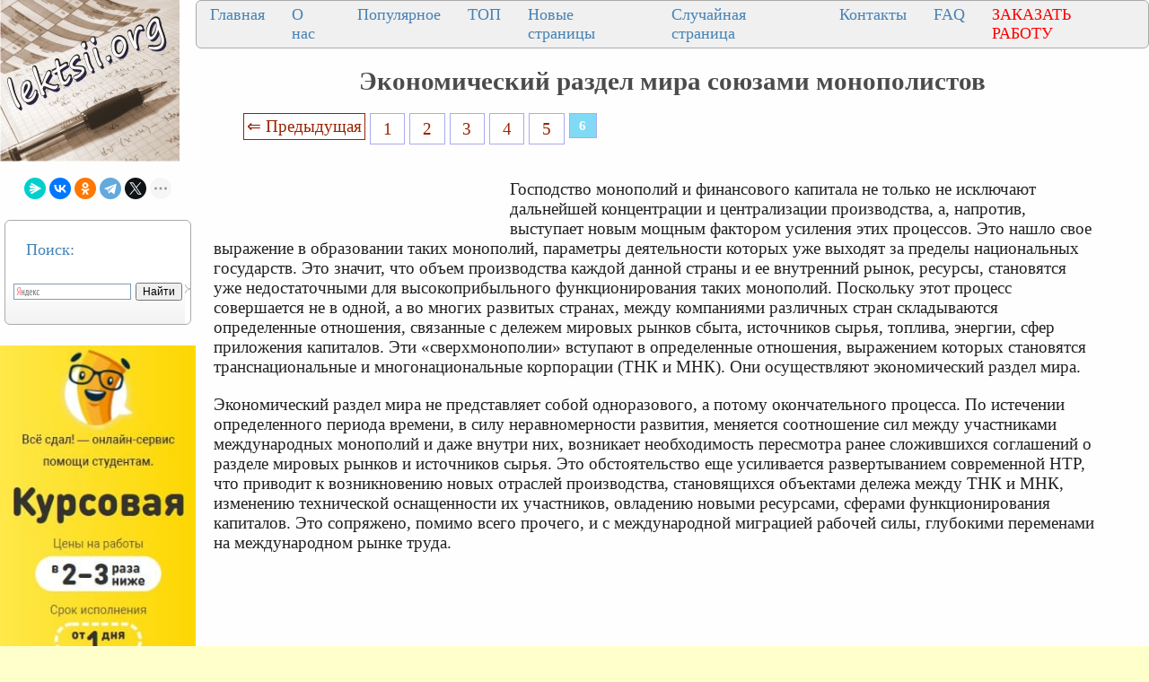

--- FILE ---
content_type: text/html
request_url: https://lektsii.org/1-7893.html
body_size: 9359
content:




<!DOCTYPE html>
<html lang="ru">
<head>
    <meta charset="utf-8">
    <meta name="viewport" content="width=device-width, initial-scale=1.0, maximum-scale=1.0, user-scalable=no">
	<meta name="description" content="Это значит, что объем производства каждой данной страны и ее внутренний рынок, ресурсы, становятся уже недостаточными для высокоприбыльного функционирования таких монополий">	
    <title>Экономический раздел мира союзами монополистов</title>
    <meta property="og:title" content="Экономический раздел мира союзами монополистов">
    <meta property="og:type" content="website">
    <meta property="og:site_name" content="lektsii.org">
    <meta property="og:url" content="https://lektsii.org/1-7893.html">
    <meta property="article:published_time" content="2015-05-05">
    <link rel="alternate" hreflang="ru" href="https://lektsii.org/1-7893.html">
    <link rel="icon" href="/img/icon.ico" type="image/x-icon">


  <!-- Yandex.RTB -->
<script>window.yaContextCb=window.yaContextCb||[]</script>

<style>
body{background:#FFFFFC; margin:0px; }
@media (min-width: 1501px) { /* это будет показано при разрешении монитора до 930 пикселей */
	body{font-size:18px; background:#FFFFCC; background-image:url('img/i.jpg'); }
	p{ font-family:TimesNewRoman, Times New Roman, Times, Baskerville, Georgia, Arial, sans-serif; font-size:14pt; color:#222; margin:20px; margin-right:60px; }
	a{ font-family:TimesNewRoman, Times New Roman, Times, Baskerville, Georgia, Arial; color:#992200; font-size:14pt; }

	a:hover  {
		color: #CC3300;
		text-decoration:none;
	}

	li{ font-family:TimesNewRoman, Times New Roman, Times, Baskerville, Georgia, Arial, sans-serif; font-size:14pt; color:#333;}
}
@media (max-width: 1500px) and (min-width: 971px) {  /* для разрешения экрана от 470 до 930 пикселей */
	body{font-size:16px; background:#FFFFCC; background-image:url('img/i.jpg'); }
	p{ font-family:TimesNewRoman, Times New Roman, Times, Baskerville, Georgia, Arial, sans-serif; font-size:14pt; color:#222; margin:20px; margin-right:60px; }
	a{ font-family:TimesNewRoman, Times New Roman, Times, Baskerville, Georgia, Arial; color:#992200; font-size:14pt; }
	a:hover  {
		color: #CC3300;
		text-decoration:none;
	}

	li{ font-family:Tahoma, Verdana, Arial, sans-serif; font-size:14pt; color:#333;}
}
@media (max-width: 970px) { /* если максимальное разрешение экрана составит 469 пикселей */
  	body{font-size:16px; background:#FFFFCC; background-image:url('img/i.jpg'); }
	p{ font-family:TimesNewRoman, Times New Roman, Times, Baskerville, Georgia, Arial, sans-serif; font-size:12pt; color:#222; margin:10px; margin-right:10px; }
	a{ font-family:TimesNewRoman, Times New Roman, Times, Baskerville, Georgia, Arial; color:#992200; font-size:12pt; }
	a:hover  {
		color: #CC3300;
		text-decoration:none;
	}

	li{ font-family:TimesNewRoman, Times New Roman, Times, Baskerville, Georgia, sans-serif; font-size:14pt; color:#333;}
}

	
h1{color:#4B4B4B; font-size: 22pt; text-align: center; }
h2{color:#CC3300; margin: 20px; font-size:20px; border-bottom:solid 1px #B99400; }
h3{color:#CC3300; margin: 20px; font-size:18px; border-bottom:solid 1px #B99400;}
h4,h5,h6{color:#CC3300; margin: 20px; font-size:16px; border-bottom:solid 1px #B99400;}
img {
    max-width: 100%;     
}


.tableclass{ background:#FeFeFe;}
.down{color:#333; font-size:11px;}
.pcat{ color:#4B4B4B;  font-weight: bold; font-size: 14pt; text-align: center; }
.aleft{ margin-left:10px; font-size: 14pt;  color:#4B4B4B; padding: 3px 3px 3px 10px;}
.aleft:hover{ color:#662020; font-weight: bold;}
.fontd{ background:#F5F5F5;}
.frazi{ background:#F5F5F5;}
.pagesec{ color:#666;  font-size: 9pt;}
.redpravo{ color:#FF0000; font-weight: bold; font-size:14px;}
.viewtext{color:#777; font-size:14px;}
.viewinfo{ color:#777; font-size:14px;}



.pagelink {  font-size:11pt; width: 90%; margin: 0 auto; text-align: center; }  
.pagelink a {
    text-decoration: none;
	background:#fff;
	border: solid 1px #AAE;
	text-align:center;
}

.pagelink a, .pagelink span {
    display: block;
    float: left;
    padding: 0.3em 0.5em;
    margin-right: 5px;
	margin-bottom: 5px;
	min-width:1em;
	text-align:center;
}

.pagelink .current {
    color: #fff;
	font-weight:bold;
	background:#81DAF5;
	border: solid 1px #AAE;
	

}
.pagelink .currentmob {
    color: #81DAF5;
	font-weight:bold;
	text-align:center;
	width: 80%; margin: 0 auto; text-align: center;
}

.pagelink .back_link { border: 1px solid; padding: 3px; margin-top: 0px; text-decoration: none; left: 250px;}

.pagelink a:hover {color:#000; border: solid 1px #FE9A2E; 
text-shadow: 1px 1px 5px #FE9A2E, 0 0 0.1em #FE9A2E; /* Параметры тени */
}
.pagelink .next_link {border: 1px solid; padding: 3px; margin-top: 0px; text-decoration: none; right: 100px;}

.pagelink .back_linkmob {display: inline-block; position: absolute  ; border: 1px solid; padding: 3px; margin-top: 0px; text-decoration: none; left: 5px;}

.pagelink a:hover {color:#000; border: solid 1px #FE9A2E; 
text-shadow: 1px 1px 5px #FE9A2E, 0 0 0.1em #FE9A2E; /* Параметры тени */
}
.pagelink .next_linkmob {display: inline-block; position: absolute  ; border: 1px solid; padding: 3px; margin-top: 0px; text-decoration: none; right: 5px;}

.prokrutka {
height: 320px; 
width: 200px; 
background: #F0F0F0; 
border: 1px solid #BBB; 
overflow-y: scroll; 
}
.DivSuperBlock{
	width: 200px; 
	border: 1px solid #BBB; 
}

.link1{
border: 1px solid #7188FF;
background: #fefcea; 
background: linear-gradient(to top, #FFF, #BFD4FF);
width:90%;
color: #900000; 
font-size:14pt; 
}

.link2{border: 1px solid #7188FF; width: 90%; text-align:left;}
.link2 p{margin-left:10px;}
.link2 a {
    color: #0a49be;;
    font-size:10pt;
    font-weight:bold;
	margin:20px;
   }

.link2 a:hover { text-decoration: none; color: #000060;  }


.grid-item {
  flex-direction: column;
  padding: 10px;
  margin: 10px 0;
  align-self: flex-start;
  justify-content: center;
}
.test-block {
  background-color: #eeeeee;
  min-height: 75px;
  text-align: center;
}

.grid-wrap .row {
  display: flex;
}
.row {
  flex-flow: row wrap;
  justify-content: space-evenly;
  flex: 1 1;
  /* align-items: center; */
  /*background-color: #aaaaaa;*/
}
  .content {
    flex-direction: inherit;
    justify-content: space-evenly;
  }
  .col {
  display: flex;
  flex-direction: column;
  flex: 1 1;
}
.cattitle {
  font-size: 20px;
  color: #333333;
  text-align: center;
  align-self: flex-start;
  justify-content: flex-start;
}
.cattitle:hover {
  color: #535e9b;
  text-decoration: none;
}


DIV.DivLeftMenu{
	margin:5px;
	background:#FFF url(/img/DivLeftMenu.png) left bottom repeat-x;padding:2px 3px;
	border: 1px solid #AAA; 
	border-radius: 6px;
	text-align: left;
}
.leftNav{
	font-size:18px;
	color: #4682B4;
	text-align: left;
}

a.lmenu {text-align: left; margin:1px;padding: 1px 1px 1px 6px;width: 98%;display: block;color: #003366; font: 18px Verdana, Arial, Helvetica, sans-serif;
}

a.lmenu:hover,
a.lmenu:active,
a.lmenu:focus {color: #000033; text-decoration: none;}
a.lmenu#active_menu {color: #FBB306; font-weight: bold;}

a.amob{ font-family:TimesNewRoman, Times New Roman, Times, Baskerville, Georgia, Arial; color:#0E76AE; font-size:12pt; }

/* DivTable.com */
.divTable{
	display: table;
	width: 100%;
}
.divTableRow {
	display: table-row;
}
.divTableHeading {
	display: table-header-group;
}
.divTableCell, .divTableHead {
	display: table-cell;
	padding: 3px 10px;
}
.divTableHeading {
	display: table-header-group;
	font-weight: bold;
}
.divTableFoot {
	display: table-footer-group;
	font-weight: bold;
}
.divTableBody {
	display: table-row-group;
}


.divNav1 {
  top: 50%;
  left: 50%;
 margin: 0;
  padding: 0;
  display: flex;
  background: #F0F0F0;
  border: 1px solid #AAA; 
	border-radius: 6px;
}
.divNav1 .divNav2 {
  list-style: none;
}
.divNav1 .divNav2 a {
		font-size:18px;
	color: #4682B4;
	text-align: left;
	
  position: relative;
  display: block;
  margin: 0 10px;
  padding: 5px 5px;
  text-decoration: none;
  transition: 0.5s;
  overflow: hidden;
}
.divNav1 .divNav2 a::before {
  content: '';
  position: absolute;
  left: -100%;
  width: 100%;
  height: 4px;
  background: #2196f3;
  transition: 0.5s;
}
.divNav1 .divNav2 a:hover {
  color: #FBB306;
}


.vivodcat{ color: #4682B4;  margin:5px;padding: 1px 1px 1px 6px;width: 98%; font: 18px Verdana, Arial, Helvetica, sans-serif; }
.artall{ color: #4682B4; text-transform: uppercase;  margin:1px;padding: 1px 1px 1px 2px;width: 98%; font: 24px Verdana, Arial, Helvetica, sans-serif; }

.divNavMob{
	  background: #F0F0F0;
  border: 1px solid #AAA; 
	border-radius: 2px;
	margin:1px;
}


.adBanner {
    background-color: transparent;
    height: 1px;
    width: 1px;
}

.bestwords {
	background: #F0F0C0;
	border: 1px solid #AA6; 
	border-radius: 8px;
	margin:3px;
}


.adcontainer {
    display: flex;
    flex-direction: column;
    align-items: center;
    width: 100%;
}

.adblock {
    width: 100%;
    height: 300px;
    margin-bottom: 15px;
}

@media (min-width: 768px) {
    .adcontainer {
        flex-direction: row;
        justify-content: space-between;
    }
    .adblock {
        width: 48%;
        height: 300px;
        margin-bottom: 0;
    }
}
</style>

  </head>
<body>


<table width="100%" border="0" cellpadding="0" cellspacing="0" class="tableclass">
  <tr>
    <td width="200" valign="top"><a href="/"><img src="/img/log.jpg" align="top" alt="Лекции.Орг" ></a>
	<br><br>
	
<center>
<script src="https://yastatic.net/share2/share.js"></script>
<div class="ya-share2" data-curtain data-shape="round" data-limit="5" data-services="messenger,vkontakte,odnoklassniki,telegram,twitter,moimir,lj"></div>
</center><br>
<div class="DivLeftMenu">
<p class="leftNav">Поиск:</p>
<div class="ya-site-form ya-site-form_inited_no" onclick="return {'action':'https://lektsii.org/search.php','arrow':false,'bg':'transparent','fontsize':12,'fg':'#000000','language':'ru','logo':'rb','publicname':'Поиск на сайте lektsii.org','suggest':true,'target':'_self','tld':'ru','type':2,'usebigdictionary':true,'searchid':2304694,'input_fg':'#000000','input_bg':'#ffffff','input_fontStyle':'normal','input_fontWeight':'normal','input_placeholder':null,'input_placeholderColor':'#000000','input_borderColor':'#7f9db9'}"><form action="https://yandex.ru/search/site/" method="get" target="_self" accept-charset="utf-8"><input type="hidden" name="searchid" value="2304694"/><input type="hidden" name="l10n" value="ru"/><input type="hidden" name="reqenc" value=""/><input type="search" name="text" value=""/><input type="submit" value="Найти"/></form></div><style type="text/css">.ya-page_js_yes .ya-site-form_inited_no { display: none; }</style><script type="text/javascript">(function(w,d,c){var s=d.createElement('script'),h=d.getElementsByTagName('script')[0],e=d.documentElement;if((' '+e.className+' ').indexOf(' ya-page_js_yes ')===-1){e.className+=' ya-page_js_yes';}s.type='text/javascript';s.async=true;s.charset='utf-8';s.src=(d.location.protocol==='https:'?'https:':'http:')+'//site.yandex.net/v2.0/js/all.js';h.parentNode.insertBefore(s,h);(w[c]||(w[c]=[])).push(function(){Ya.Site.Form.init()})})(window,document,'yandex_site_callbacks');</script>

<br>
</div>

<noindex>
<br>
<a href='https://vse-sdal.com/promo/?ref=1666204' rel='nofollow' target='_blank'><img src='/img/Zdamsam.jpg' align='left' /></a>
<br>	
</noindex>


<div class="DivLeftMenu">
<p class="leftNav">Рекомендуем:</p>

<a href="/5-22906.html"><img src="https://konspekta.net/lektsiiorgimg/baza1/6097343806647.files/image282.gif" align="left" width="150" /></a> 
<a href="/5-22906.html" class="lmenu">Почему я выбрал профессую экономиста</a>
<br><br>
<a href="/1-82843.html"><img src="https://lektsii.org/img/successs.jpg" align="left" width="150" /></a> 
<a href="/1-82843.html" class="lmenu">Почему одни успешнее, чем другие</a>
<br><br>
<a href="/9-19108.html"><img src="https://konspekta.net/lektsiiorgimg/baza9/6503573638409.files/image008.jpg" width="150" /></a> <a href="/9-19108.html"  class="lmenu">Периферийные устройства ЭВМ</a>
<br><br>
<a href="/11-36249.html"><img src="https://konspekta.net/lektsiiorgimg/baza11/1661208772327.files/image037.jpg"  width="180" /></a> <a href="/11-36249.html"  class="lmenu">Нейроглия (или проще глия, глиальные клетки)</a>
<br><br>
</div>
 

<div class="DivLeftMenu">
<p class="leftNav">Категории:</p>


<img src='/img/c/Astronomia.png' align='left' width='22' height="22" /><a href='/Astronomia/' class='aleft'>Астрономия</a><br>
<img src='/img/c/Biologiya.png' align='left' width='22' height="22" /><a href='/Biologiya/' class='aleft'>Биология</a><br>
<img src='/img/c/Geografiya.png' align='left' width='22' height="22" /><a href='/Geografiya/' class='aleft'>География</a><br>
<img src='/img/c/Inostrannie-yaziki.png' align='left' width='22' height="22" /><a href='/Inostrannie-yaziki/' class='aleft'>Другие языки</a><br>
<img src='/img/c/Internet.png' align='left' width='22' height="22" /><a href='/Internet/' class='aleft'>Интернет</a><br>
<img src='/img/c/Informatika.png' align='left' width='22' height="22" /><a href='/Informatika/' class='aleft'>Информатика</a><br>
<img src='/img/c/Istoriya.png' align='left' width='22' height="22" /><a href='/Istoriya/' class='aleft'>История</a><br>
<img src='/img/c/Kultura.png' align='left' width='22' height="22" /><a href='/Kultura/' class='aleft'>Культура</a><br>
<img src='/img/c/Literatura.png' align='left' width='22' height="22" /><a href='/Literatura/' class='aleft'>Литература</a><br>
<img src='/img/c/Logika.png' align='left' width='22' height="22" /><a href='/Logika/' class='aleft'>Логика</a><br>
<img src='/img/c/Matematika.png' align='left' width='22' height="22" /><a href='/Matematika/' class='aleft'>Математика</a><br>
<img src='/img/c/Meditsina.png' align='left' width='22' height="22" /><a href='/Meditsina/' class='aleft'>Медицина</a><br>
<img src='/img/c/Mehanika.png' align='left' width='22' height="22" /><a href='/Mehanika/' class='aleft'>Механика</a><br>
<img src='/img/c/Ohrana-truda.png' align='left' width='22' height="22" /><a href='/Ohrana-truda/' class='aleft'>Охрана труда</a><br>
<img src='/img/c/Pedagogika.png' align='left' width='22' height="22" /><a href='/Pedagogika/' class='aleft'>Педагогика</a><br>
<img src='/img/c/Politika.png' align='left' width='22' height="22" /><a href='/Politika/' class='aleft'>Политика</a><br>
<img src='/img/c/Pravo.png' align='left' width='22' height="22" /><a href='/Pravo/' class='aleft'>Право</a><br>
<img src='/img/c/Psihologiya.png' align='left' width='22' height="22" /><a href='/Psihologiya/' class='aleft'>Психология</a><br>
<img src='/img/c/Religia.png' align='left' width='22' height="22" /><a href='/Religia/' class='aleft'>Религия</a><br>
<img src='/img/c/Ritorika.png' align='left' width='22' height="22" /><a href='/Ritorika/' class='aleft'>Риторика</a><br>
<img src='/img/c/Sotsiologiya.png' align='left' width='22' height="22" /><a href='/Sotsiologiya/' class='aleft'>Социология</a><br>
<img src='/img/c/Sport.png' align='left' width='22' height="22" /><a href='/Sport/' class='aleft'>Спорт</a><br>
<img src='/img/c/Stroitelstvo.png' align='left' width='22' height="22" /><a href='/Stroitelstvo/' class='aleft'>Строительство</a><br>
<img src='/img/c/Tehnologia.png' align='left' width='22' height="22" /><a href='/Tehnologia/' class='aleft'>Технология</a><br>
<img src='/img/c/Avtomobil.png' align='left' width='22' height="22" /><a href='/Avtomobil/' class='aleft'>Транспорт</a><br>
<img src='/img/c/Fizika.png' align='left' width='22' height="22" /><a href='/Fizika/' class='aleft'>Физика</a><br>
<img src='/img/c/Filosofiya.png' align='left' width='22' height="22" /><a href='/Filosofiya/' class='aleft'>Философия</a><br>
<img src='/img/c/Finansi.png' align='left' width='22' height="22" /><a href='/Finansi/' class='aleft'>Финансы</a><br>
<img src='/img/c/Himiya.png' align='left' width='22' height="22" /><a href='/Himiya/' class='aleft'>Химия</a><br>
<img src='/img/c/Ekologiya.png' align='left' width='22' height="22" /><a href='/Ekologiya/' class='aleft'>Экология</a><br>
<img src='/img/c/Ekonomika.png' align='left' width='22' height="22" /><a href='/Ekonomika/' class='aleft'>Экономика</a><br>
<img src='/img/c/Elektronika.png' align='left' width='22' height="22" /><a href='/Elektronika/' class='aleft'>Электроника</a>


<br>
	
<style>
#blockreklektsiiorg{ width: 200px; }

#blockreklektsiiorg2{ width: 200px; }

#blockreklektsiiorg3{ width: 200px; }

#blockreklektsiiorg4{ width: 200px; }

</style>


			
<div id="blockreklektsiiorg">
<p>&nbsp;</p>
<!-- Yandex.RTB R-A-2216452-16 -->
<div id="yandex_rtb_R-A-2216452-16"></div>
<script>window.yaContextCb.push(()=>{
  Ya.Context.AdvManager.render({
    renderTo: 'yandex_rtb_R-A-2216452-16',
    blockId: 'R-A-2216452-16'
  })
})</script>
</div>


<div id="blockreklektsiiorg2">
<p>&nbsp;</p>
<!-- Yandex.RTB R-A-2216452-17 -->
<div id="yandex_rtb_R-A-2216452-17"></div>
<script>window.yaContextCb.push(()=>{
  Ya.Context.AdvManager.render({
    renderTo: 'yandex_rtb_R-A-2216452-17',
    blockId: 'R-A-2216452-17'
  })
})</script>

</div>


<div id="blockreklektsiiorg3">
<p>&nbsp;</p>
<!-- Yandex.RTB R-A-2216452-18 -->
<div id="yandex_rtb_R-A-2216452-18"></div>
<script>window.yaContextCb.push(()=>{
  Ya.Context.AdvManager.render({
    renderTo: 'yandex_rtb_R-A-2216452-18',
    blockId: 'R-A-2216452-18'
  })
})</script>

</div>

<div id="blockreklektsiiorg4">
<p>&nbsp;</p>
<!-- Yandex.RTB R-A-2216452-19 -->
<div id="yandex_rtb_R-A-2216452-19"></div>
<script>window.yaContextCb.push(()=>{
  Ya.Context.AdvManager.render({
    renderTo: 'yandex_rtb_R-A-2216452-19',
    blockId: 'R-A-2216452-19'
  })
})</script>

</div>

	<br>
</div>


</td>
   <td valign="top">
   
   <div class="divNav1">
  <div class="divNav2"><a href="/">Главная</a></div>
  <div class="divNav2"><a href="/about.php">О нас</a></div>
  <div class="divNav2"><a href="/Best.php">Популярное</a></div>
  <div class="divNav2"><a href="/Top.php">ТОП</a></div>
    <div class="divNav2"><a href="/newart.php">Новые страницы</a></div>
    <div class="divNav2"><a href="/random.php">Случайная страница</a></div>
	    <div class="divNav2"><a href="/call.php">Контакты</a></div>
			  <div class="divNav2"><a href="/faq.php">FAQ</a></div>
			  <div class="divNav2"><a href="/zakraboty.php"><font color="#ff0000">ЗАКАЗАТЬ РАБОТУ</font></a></div>
			  
</div>

 


  <h1>Экономический раздел мира союзами монополистов</h1>


   
  <div class="pagelink" ><a href="/1-7892.html" class="back_link" > &lArr; Предыдущая</a><a href="/1-7888.html">1</a><a href="/1-7889.html">2</a><a href="/1-7890.html">3</a><a href="/1-7891.html">4</a><a href="/1-7892.html">5</a><span class="current">6</span></div><br><br><br><table width="350px" border="0" align="left" cellpadding="10" cellspacing="10"><tr><td>
<div id="divfix">
<!-- Yandex.RTB R-A-2216452-25 -->
<div id="yandex_rtb_R-A-2216452-25"></div>
<script>
window.yaContextCb.push(()=>{
	Ya.Context.AdvManager.render({
		"blockId": "R-A-2216452-25",
		"renderTo": "yandex_rtb_R-A-2216452-25"
	})
})
</script>
</div>
</td></tr><tr><td>
<div id="divfix">
<!-- Yandex.RTB R-A-2216452-2 -->
<div id="yandex_rtb_R-A-2216452-2"></div>
<script>window.yaContextCb.push(()=>{
  Ya.Context.AdvManager.render({
    renderTo: 'yandex_rtb_R-A-2216452-2',
    blockId: 'R-A-2216452-2'
  })
})</script>
</div>
</td></tr></table>


		<div id="maintext" class="post-body"><p>Господство монополий и финансового капитала не только не исключают дальнейшей концентрации и централизации производства, а, напротив, выступает новым мощным фактором усиления этих процессов. Это нашло свое выражение в образовании таких монополий, параметры деятельности которых уже выходят за пределы национальных государств. Это значит, что объем производства каждой данной страны и ее внутренний рынок, ресурсы, становятся уже недостаточными для высокоприбыльного функционирования таких монополий. Поскольку этот процесс совершается не в одной, а во многих развитых странах, между компаниями различных стран складываются определенные отношения, связанные с дележем мировых рынков сбыта, источников сырья, топлива, энергии, сфер приложения капиталов. Эти «сверхмонополии» вступают в определенные отношения, выражением которых становятся транснациональные и многонациональные корпорации (ТНК и МНК). Они осуществляют экономический раздел мира.</p>
 <p>Экономический раздел мира не представляет собой одноразового, а потому окончательного процесса. По истечении определенного периода времени, в силу неравномерности развития, меняется соотношение сил между участниками международных монополий и даже внутри них, возникает необходимость пересмотра ранее сложившихся соглашений о разделе мировых рынков и источников сырья. Это обстоятельство еще усиливается развертыванием современной НТР, что приводит к возникновению новых отраслей производства, становящихся объектами дележа между ТНК и МНК, изменению технической оснащенности их участников, овладению новыми ресурсами, сферами функционирования капиталов. Это сопряжено, помимо всего прочего, и с международной миграцией рабочей силы, глубокими переменами на международном рынке труда.</p><div class="adcontainer">
    <!-- Yandex.RTB R-A-2216452-3 -->
    <div id="yandex_rtb_R-A-2216452-3" class="adblock"></div>
    <script>window.yaContextCb.push(()=>{
      Ya.Context.AdvManager.render({
        renderTo: 'yandex_rtb_R-A-2216452-3',
        blockId: 'R-A-2216452-3'
      })
    })</script>

    <!-- Yandex.RTB R-A-2216452-4 -->
    <div id="yandex_rtb_R-A-2216452-4" class="adblock"></div>
    <script>window.yaContextCb.push(()=>{
      Ya.Context.AdvManager.render({
        renderTo: 'yandex_rtb_R-A-2216452-4',
        blockId: 'R-A-2216452-4'
      })
    })</script>
</div>
 <p>В современных условиях экономический раздел мира приобрел новые количественные и качественные характеристики, что выразилось в образовании огромных международных экономических и политических союзов, как например, Европейский союз, НАФТА (североамериканская ассоциация свободной торговли), АСЕАН, Всемирная торговая организация (ВТО), появлении новых видов международной валюты (евро), активизации и расширении сферы Международного валютного фонда, Международного банка реконструкции и развития, Всемирной торговой организации, Всемирного банка и т. д.</p>
 <p>&nbsp;</p>
 <p>&nbsp;</p>
					<p><strong>Вопросы для самоконтроля</strong></p>
					<p>1. Как возник финансовый капитал?</p>
 <p>2. Каковы методы господства финансовой олигархии?</p>
 <p>3. Почему происходит миграция капитала?</p>
 <p>4. Каковы особенности современной миграции капитала?</p>
 <p>5. В чем заключаются особенности современного экономического раздела мира?</p></div><table width="100%" border="0" cellpadding="0" cellspacing="0" bgcolor="#FFFFFF">
    <tr>
        <td width="33%">
<div id="divfix">
<!-- Yandex.RTB R-A-2216452-13 -->
<div id="yandex_rtb_R-A-2216452-13"></div>
<script>window.yaContextCb.push(()=>{
  Ya.Context.AdvManager.render({
    renderTo: 'yandex_rtb_R-A-2216452-13',
    blockId: 'R-A-2216452-13'
  })
})</script>
</div>
</td>
        <td width="33%">
		<div id="divfix">
<!-- Yandex.RTB R-A-2216452-14 -->
<div id="yandex_rtb_R-A-2216452-14"></div>
<script>window.yaContextCb.push(()=>{
  Ya.Context.AdvManager.render({
    renderTo: 'yandex_rtb_R-A-2216452-14',
    blockId: 'R-A-2216452-14'
  })
})</script>
</div>
</td>

<td width="34%">
		<div id="divfix">
<!-- Yandex.RTB R-A-2216452-15 -->
<div id="yandex_rtb_R-A-2216452-15"></div>
<script>window.yaContextCb.push(()=>{
  Ya.Context.AdvManager.render({
    renderTo: 'yandex_rtb_R-A-2216452-15',
    blockId: 'R-A-2216452-15'
  })
})</script>
</div>
</td>
    </tr>
</table>		


<br><hr>
 <table width="100%" border="0" cellspacing="0" cellpadding="0"><tbody><tr><td width="80%" >
<div class="pagelink" ><a href="/1-7892.html" class="back_link" > &lArr; Предыдущая</a><a href="/1-7888.html">1</a><a href="/1-7889.html">2</a><a href="/1-7890.html">3</a><a href="/1-7891.html">4</a><a href="/1-7892.html">5</a><span class="current">6</span></div><br><br>		</td><td  width="20%"><center><font color="red">Поделиться с друзьями:</font></center>
<script src="https://yastatic.net/share2/share.js"></script>
<div class="ya-share2" data-curtain data-shape="round" data-limit="7" data-services="messenger,vkontakte,odnoklassniki,telegram,twitter,moimir,lj"></div>
</td></tr></tbody></table>
 <br>
	<hr><p class='viewinfo'>Дата добавления: <span class='viewtext'>2015-05-05</span>; <a href='/go.php?id=1' rel='nofollow' target='_blank'>Мы поможем в написании ваших работ!</a>; просмотров: <span class='viewtext'>454</span> | <a href='/pravo.php' class='redpravo'>Нарушение авторских прав</a> </p><hr>	<div class='link1'>Поиск на сайте:</div><div class='link2'>
	<div class="ya-site-form ya-site-form_inited_no" onclick="return {'action':'https://lektsii.org/search.php','arrow':false,'bg':'transparent','fontsize':12,'fg':'#000000','language':'ru','logo':'rb','publicname':'Поиск на сайте lektsii.org','suggest':true,'target':'_self','tld':'ru','type':2,'usebigdictionary':true,'searchid':2304694,'input_fg':'#000000','input_bg':'#ffffff','input_fontStyle':'normal','input_fontWeight':'normal','input_placeholder':null,'input_placeholderColor':'#000000','input_borderColor':'#7f9db9'}"><form action="https://yandex.ru/search/site/" method="get" target="_self" accept-charset="utf-8"><input type="hidden" name="searchid" value="2304694"/><input type="hidden" name="l10n" value="ru"/><input type="hidden" name="reqenc" value=""/><input type="search" name="text" value=""/><input type="submit" value="Найти"/></form></div><style type="text/css">.ya-page_js_yes .ya-site-form_inited_no { display: none; }</style><script type="text/javascript">(function(w,d,c){var s=d.createElement('script'),h=d.getElementsByTagName('script')[0],e=d.documentElement;if((' '+e.className+' ').indexOf(' ya-page_js_yes ')===-1){e.className+=' ya-page_js_yes';}s.type='text/javascript';s.async=true;s.charset='utf-8';s.src=(d.location.protocol==='https:'?'https:':'http:')+'//site.yandex.net/v2.0/js/all.js';h.parentNode.insertBefore(s,h);(w[c]||(w[c]=[])).push(function(){Ya.Site.Form.init()})})(window,document,'yandex_site_callbacks');</script>
</div>


<p><strong>Лучшие изречения:</strong></p>
<div class="bestwords">

<noindex><p>Бутерброд по-студенчески - кусок черного хлеба, а на него кусок белого.
© Неизвестно<br> ==> <a href='/words.php'>читать все изречения...</a> </noindex><center><font color=green>3460</font> - <a href='/goloswords.php?id=6&v=1'><img src='/css/_plus.gif'></a> | <font color=red>3384</font> - <a href='/goloswords.php?id=6&v=2'><img src='/css/_minus.gif'></a></center></p>
</div>


	   
  <br>
<center><span class="down">&copy; 2015-2026 lektsii.org - <a href='/call.php' class="down">Контакты</a> -  <a href='/new.php' class="down">Последнее добавление</a> </span></center></td>
 </td>
 </tr>
</table>

<!--LiveInternet counter--><script type="text/javascript"><!--
new Image().src = "//counter.yadro.ru/hit?r"+
escape(document.referrer)+((typeof(screen)=="undefined")?"":
";s"+screen.width+"*"+screen.height+"*"+(screen.colorDepth?
screen.colorDepth:screen.pixelDepth))+";u"+escape(document.URL)+
";"+Math.random();//--></script><!--/LiveInternet-->


<!-- Yandex.Metrika counter -->
<script type="text/javascript" >
   (function(m,e,t,r,i,k,a){m[i]=m[i]||function(){(m[i].a=m[i].a||[]).push(arguments)};
   var z = null;m[i].l=1*new Date();
   for (var j = 0; j < document.scripts.length; j++) {if (document.scripts[j].src === r) { return; }}
   k=e.createElement(t),a=e.getElementsByTagName(t)[0],k.async=1,k.src=r,a.parentNode.insertBefore(k,a)})
   (window, document, "script", "https://mc.yandex.ru/metrika/tag.js", "ym");

   ym(90184410, "init", {
        clickmap:true,
        trackLinks:true,
        accurateTrackBounce:true
   });
</script>
<noscript><div><img src="https://mc.yandex.ru/watch/90184410" style="position:absolute; left:-9999px;" alt="" /></div></noscript>
<!-- /Yandex.Metrika counter -->


 <script>

var limit = Math.max( document.body.scrollHeight, document.body.offsetHeight, 
                   document.documentElement.clientHeight, document.documentElement.scrollHeight, document.documentElement.offsetHeight );

var scrollFloat = function () {
    'use strict';

    var app = {};	

    app.init = function init (node) {
        if (!node || node.nodeType !== 1) {
            throw new Error(node + ' is not DOM element');
        }
		var position1 = node.offsetTop;
		var shag = limit - position1 - 100;
		var rekfix = 0;          
		if(shag > 2000) rekfix = 1;
        handleWindowScroll(node,position1,shag,rekfix);
    };
// 10000 - 1000: 4-й - 7000-9000 (2000) 3-й - 5000 - 7000 (2000) 2-й 3000-4000 (2000)  1-й - 1000- 2000 (2000)
    function handleWindowScroll (floatElement,p,s,rek) {
        window.onscroll = function () {
				if(window.scrollY > p && window.scrollY < ( p + s) ){
					if(window.scrollY > (p + 3*( s / 4 )) && rek == 1) {
						   floatElement.style.display = "none";
						 document.getElementById('blockreklektsiiorg4').style.position = 'fixed';
						document.getElementById('blockreklektsiiorg4').style.top = '0';
						 document.getElementById('blockreklektsiiorg4').style.display = "block";
						 document.getElementById('blockreklektsiiorg2').style.display = "none";
						document.getElementById('blockreklektsiiorg3').style.display = "none";
					  } else if(window.scrollY > (p + ( s / 2 )) &&  rek == 1){
						  floatElement.style.display = "none";
						 document.getElementById('blockreklektsiiorg3').style.position = 'fixed';
						document.getElementById('blockreklektsiiorg3').style.top = '0';
						 document.getElementById('blockreklektsiiorg3').style.display = "block";
						 document.getElementById('blockreklektsiiorg2').style.display = "none";
						document.getElementById('blockreklektsiiorg4').style.display = "none";
					 } else  if(window.scrollY > (p + ( s / 4 )) &&  rek == 1 ) {
						 floatElement.style.display = "none";
						 document.getElementById('blockreklektsiiorg2').style.position = 'fixed';
						document.getElementById('blockreklektsiiorg2').style.top = '0';
						 document.getElementById('blockreklektsiiorg2').style.display = "block";
						document.getElementById('blockreklektsiiorg3').style.display = "none";
						document.getElementById('blockreklektsiiorg4').style.display = "none";
					 }  else if (window.scrollY > floatElement.offsetTop) {
						 floatElement.style.display = "block";
						floatElement.style.position = 'fixed';
						floatElement.style.top = '0';
						document.getElementById('blockreklektsiiorg2').style.display = "none";
						document.getElementById('blockreklektsiiorg3').style.display = "none";
						document.getElementById('blockreklektsiiorg4').style.display = "none";
					} else {
						floatElement.style.position = '';
						floatElement.style.top = '';
					}
				}
				else {
					 floatElement.style.position = '';
					floatElement.style.top = '';
				}
        };
    }

    return app;
}();

        </script>

 <script>
            // Инициализация обработчика плавающего элемента

			document.getElementById('blockreklektsiiorg2').style.display = "none";
			document.getElementById('blockreklektsiiorg3').style.display = "none";
			document.getElementById('blockreklektsiiorg4').style.display = "none";
            scrollFloat.init(document.getElementById('blockreklektsiiorg'));
			
        </script><br><span class="pagesec">Ген: 0.012 с.<span>
<script src="https://yandex.ru/ads/system/context.js" async></script>

<script defer src="https://eduforms.org/partnersforms/widget/?component=copyPaste&subComponent=2&ref=96efe5b94400ecf1"></script>

</body>
</html>